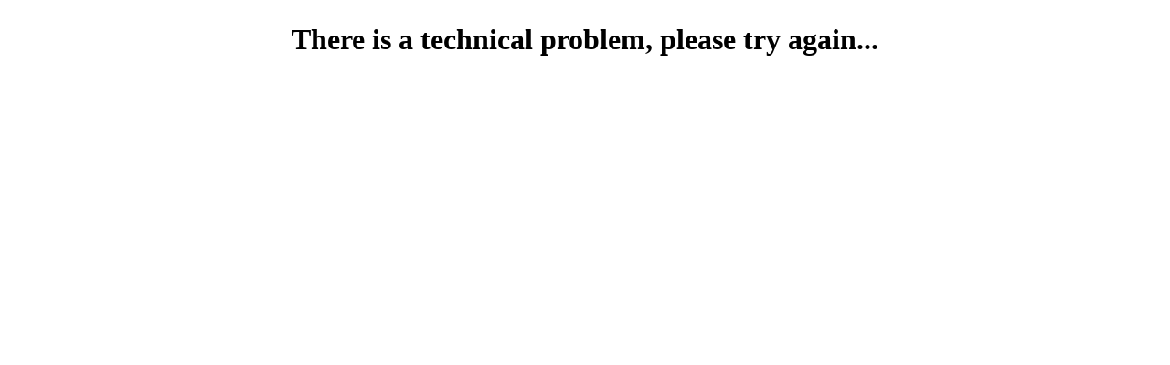

--- FILE ---
content_type: text/html; charset=UTF-8
request_url: https://finlux.com/dk-da/consumer-electronics
body_size: 120
content:
<h1 style="font-family:impact;text-align:center;margin-top:25px;">There is a technical problem, please try again...</h1>